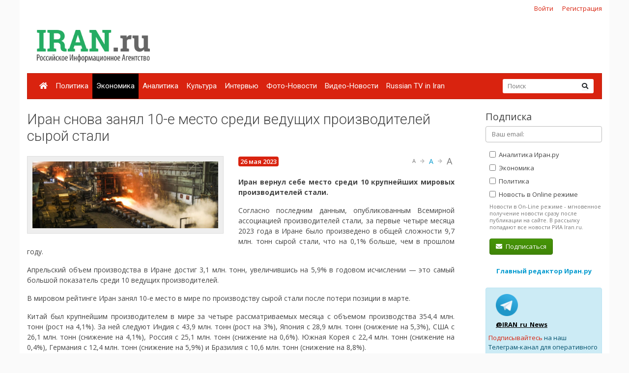

--- FILE ---
content_type: text/html; charset=UTF-8
request_url: https://www.iran.ru/news/economics/123005/Iran_snova_zanyal_10_e_mesto_sredi_vedushchih_proizvoditeley_syroy_stali
body_size: 7485
content:
<!DOCTYPE html>
<html lang="ru">
<head>
    <meta charset="utf-8">
    <meta http-equiv="X-UA-Compatible" content="IE=edge">
    <meta name="viewport" content="width=device-width, initial-scale=1">
    	<meta property="og:title" content="Иран снова занял 10-е место среди ведущих производителей сырой стали"/>
	<meta property="og:description" content="Иран вернул себе место среди 10 крупнейших мировых производителей стали."/>
	<meta property="og:image" content="https://www.iran.ru/data/news/d/123005/123005.jpg"/>
	<meta property="og:type" content="news"/>
	<meta property="og:url" content= "https://www.iran.ru/news/economics/123005/Iran_snova_zanyal_10_e_mesto_sredi_vedushchih_proizvoditeley_syroy_stali" />
	
    <!-- CSRF Token -->
    <meta name="csrf-token" content="yUX1oHShYy1gr8mgHo0BJBaoNdj1YvIyaf0AbHVR">

	<link rel="icon" href="/favicon.png" type="image/png" />
	<link rel="shortcut icon" href="/favicon.png" type="image/png" />

    <title>Иран снова занял 10-е место среди ведущих производителей сырой стали - Иран.ру</title>

    <!-- Fonts -->

    <!-- Styles -->
    <link href="/css/bootstrap.min.css" rel="stylesheet">
    <link href="/css/fontawesome-all.min.css" rel="stylesheet">
    <link href="/css/style.css" rel="stylesheet">
    <link href="/css/mobile.css" rel="stylesheet" media="(max-width: 650px)">

    <!-- Scripts -->
    <script src="/js/jquery.min.js"></script>
    <script src="/js/bootstrap.min.js" defer></script>
	<script src="/js/tether.min.js"></script>
	<script src="/js/jquery.lazyload.min.js"></script>
	<script src="/js/common.js?v=1"></script>

	<!-- Yandex.RTB -->
	<script>window.yaContextCb=window.yaContextCb||[]</script>
	<script src="https://yandex.ru/ads/system/context.js" async></script>

</head>
<body>
    <div id="app" class="container">

		<div class="row mt-2 mb-0 top-reg-bar">
			<div class="col-md-6 col-sm-12 text-left">
				<div style='margin-left:50px;'>
					
				</div>
			</div>
                        <div class="col-md-6 col-sm-12 text-right reg-auth-top">
                <a href="https://www.iran.ru/login">Войти</a>
                <a href="https://www.iran.ru/register">Регистрация</a>
            </div>
            		</div>
		<div class="row py-md-3">
			<div class="col-md-3 mb-3 mb-md-0">
				<a href="/"><img src="/img/iran-logo.png" id='top-logo' title="Иран.ру Российское Информационное Агентство"></a>
			</div>
			<div class="col-md-9 mb-2 mb-md-0">
				<div style="text-align:center; width:100%; height:90px;">
									<!-- Yandex.RTB R-A-286591-1 -->
<div id="yandex_rtb_R-A-286591-1"></div>
<script>
window.yaContextCb.push(() => {
    Ya.Context.AdvManager.render({
        "blockId": "R-A-286591-1",
        "renderTo": "yandex_rtb_R-A-286591-1"
    })
})
</script>
								</div>
			</div>
		</div>


    	<nav class="navbar navbar-expand-lg navbar-dark bg-primary">
    		
    		<button class="navbar-toggler" type="button" data-toggle="collapse" data-target="#navbarMenu" aria-controls="navbarMenu" aria-expanded="false" aria-label="Toggle navigation">
    			<span class="navbar-toggler-icon"></span>
    		</button>

    		<div class="collapse navbar-collapse" id="navbarMenu">
    			<ul class="navbar-nav mr-auto">
    				<li class="nav-item ">
    					<a class="nav-link pl-2" href="/"><i class="fa fa-home"></i></a>
    				</li>
    				    				<li class="nav-item ">
    					<a class="nav-link pl-2" href="https://www.iran.ru/news/politics">Политика</a>
    				</li>
    				    				<li class="nav-item  active ">
    					<a class="nav-link pl-2" href="https://www.iran.ru/news/economics">Экономика</a>
    				</li>
    				    				<li class="nav-item ">
    					<a class="nav-link pl-2" href="https://www.iran.ru/news/analytics">Аналитика</a>
    				</li>
    				    				<li class="nav-item ">
    					<a class="nav-link pl-2" href="https://www.iran.ru/news/culture">Культура</a>
    				</li>
    				    				<li class="nav-item ">
    					<a class="nav-link pl-2" href="https://www.iran.ru/news/interview">Интервью</a>
    				</li>
    				    				<li class="nav-item ">
    					<a class="nav-link pl-2" href="https://www.iran.ru/news/photo">Фото-Новости</a>
    				</li>
    				    				<li class="nav-item ">
    					<a class="nav-link pl-2" href="https://www.iran.ru/news/video">Видео-Новости</a>
    				</li>
    				    				<li class="nav-item ">
    					<a class="nav-link pl-2" href="https://www.iran.ru/news/rutv">Russian TV in Iran</a>
    				</li>
    				     			</ul>
    			<form action="https://www.iran.ru/search" method="get" class="form-inline my-2 my-lg-0 top-search-form">
    				<input name="keyword" class="form-control mr-sm-0 col-11" placeholder="Поиск" type="text" value="">
    				<button class="btn btn-secondary my-2 my-sm-0" type="submit"><i class="fa fa-search"></i></button>
    			</form>
    		</div>
    	</nav>

        <main class="py-4">
            <div class="row">
	<div class="col-md-9">
		
	<h1>Иран снова занял 10-е место среди ведущих производителей сырой стали</h1>

	
	<article class="mb-4 mt-2 pt-3">
				<div class="news-img-wrapper">
			<img src="/data/news/d/123005/123005.jpg">
					</div>
					<div class="badge badge-primary"><span class='h6' style='font-weight:600;'>26 мая 2023</span></div>
			<div id="text-size-changer" class="ml-2 float-right">
				<a class='text-muted text-12' size='text-12'>A</a>
				<i class='fa fa-arrow-right'></i>
				<a class='text-info text-14' size='text-14'>A</a>
				<i class='fa fa-arrow-right'></i>
				<a class='text-muted text-16' size='text-16'>A</a>
			</div>
			<br><br>
			<p style="text-align: justify;"><strong>Иран вернул себе место среди 10 крупнейших мировых производителей стали.</strong></p>
<p style="text-align: justify;">Согласно последним данным, опубликованным Всемирной ассоциацией производителей стали, за первые четыре месяца 2023 года в Иране было произведено в общей сложности 9,7 млн. ​​тонн сырой стали, что на 0,1% больше, чем в прошлом году.&nbsp;</p>
<p style="text-align: justify;">Апрельский объем производства в Иране достиг 3,1 млн. тонн, увеличившись на 5,9% в годовом исчислении &mdash; это самый большой показатель среди 10 ведущих производителей.</p>
<p style="text-align: justify;">В мировом рейтинге Иран занял 10-е место в мире по производству сырой стали после потери позиции в марте.</p>
<p style="text-align: justify;">Китай был крупнейшим производителем в мире за четыре рассматриваемых месяца с объемом производства 354,4 млн. тонн (рост на 4,1%).&nbsp;За ней следуют Индия с 43,9 млн. тонн (рост на 3%), Япония с 28,9 млн. тонн (снижение на 5,3%), США с 26,1 млн. тонн (снижение на 4,1%), Россия с 25,1 млн. тонн (снижение на 0,6%). Южная Корея с 22,4 млн. тонн (снижение на 0,4%), Германия с 12,4 млн. тонн (снижение на 5,9%) и Бразилия с 10,6 млн. тонн (снижение на 8,8%).</p>
<p style="text-align: justify;">Иран занял место после Турции (девятое место) с 10,1 млн тонн (снижение на 21,3%).</p>
			

			
			
			<br>
			<div style="font-weight:600; margin-bottom:8px;">Поделиться:</b></div>
			<script src="//yastatic.net/es5-shims/0.0.2/es5-shims.min.js"></script>
			<script src="//yastatic.net/share2/share.js"></script>
			<div class="ya-share2" data-services="vkontakte,facebook,odnoklassniki,linkedin,lj,viber,whatsapp,skype,telegram"></div>

			<br>

				</article>

	<h4>Ещё новости</h4>
	<div class="row mb-4">
			<a href="https://www.iran.ru/news/economics/129993/Iranskie_porty_uvelichivayut_obyomy_postavok_tovarov_pervoy_neobhodimosti_v_razlichnye_provincii" class="col-6 col-md-3 mb-3 text-center text-info" title="Иранские порты увеличивают объёмы поставок товаров первой необходимости в различные провинции">
							<img src="https://www.iran.ru/news/img/129993/450/250/upsize" class="d-block mb-2">
						<span style="font-weight:600; font-size:12px;">Иранские порты увеличивают объёмы поставок товаров первой необходимости в различные провинции</span>
		</a>
			<a href="https://www.iran.ru/news/economics/129994/Pravitelstvo_Irana_otmenilo_ryad_nalogov_dlya_melkih_torgovcev" class="col-6 col-md-3 mb-3 text-center text-info" title="Правительство Ирана отменило ряд налогов для мелких торговцев">
							<img src="https://www.iran.ru/news/img/129994/450/250/upsize" class="d-block mb-2">
						<span style="font-weight:600; font-size:12px;">Правительство Ирана отменило ряд налогов для мелких торговцев</span>
		</a>
			<a href="https://www.iran.ru/news/economics/129998/Pezeshkyan_obeshchaet_navsegda_pokonchit_s_pogoney_za_rentoy_i_korrupciey_pri_raspredelenii_inostrannoy_valyuty" class="col-6 col-md-3 mb-3 text-center text-info" title="Пезешкян обещает навсегда покончить с погоней за рентой и коррупцией при распределении иностранной валюты">
							<img src="https://www.iran.ru/news/img/129998/450/250/upsize" class="d-block mb-2">
						<span style="font-weight:600; font-size:12px;">Пезешкян обещает навсегда покончить с погоней за рентой и коррупцией при распределении иностранной валюты</span>
		</a>
			<a href="https://www.iran.ru/news/economics/130007/NIOC_zaklyuchaet_s_mestnymi_kompaniyami_sdelki_na_summu_2_5_milliarda_dollarov_dlya_uvelicheniya_dobychi_nefti" class="col-6 col-md-3 mb-3 text-center text-info" title="NIOC заключает с местными компаниями сделки на сумму 2,5 миллиарда долларов для увеличения добычи нефти">
							<img src="https://www.iran.ru/news/img/130007/450/250/upsize" class="d-block mb-2">
						<span style="font-weight:600; font-size:12px;">NIOC заключает с местными компаниями сделки на сумму 2,5 миллиарда долларов для увеличения добычи нефти</span>
		</a>
		</div>

	<b style="font-size:12px; margin-bottom:30px;" class="d-none d-md-block">Обнаружили ошибку? Пожалуйста, выделите её и нажмите Ctrl+Enter</b>

	<script type="text/javascript">
		var url = "/news/count/123005/2023-05-26";
		//alert(url);
		$.get(url);
	</script>

	<!-- Modal -->
	<div class="modal fade" id="misspellModal" tabindex="-1" role="dialog" aria-labelledby="misspellModalLabel" aria-hidden="true">
		<div class="modal-dialog modal-dialog-centered" role="document">
			<div class="modal-content">
				<div class="modal-header">
					<h5 class="modal-title" id="misspellModalLabel">Отправка сообщения об ошибке</h5>
					<button type="button" class="close" data-dismiss="modal" aria-label="Close">
						<span aria-hidden="true">&times;</span>
					</button>
				</div>
				<div id='modal-load-block' news_id='123005'>
				</div>
			</div>
		</div>
	</div>

	<div class="comments" id="comments">

	<h5 class="title-comments">Комментарии</h5>


	<br>
	Только <a href="https://www.iran.ru/register">зарегистрированные</a> пользователи могут оставлять комментарий
	<br><br>
</div>


	</div>
	<div class="col-md-3 pl-3 pl-md-5">

		<h4>Подписка</h4>
		<form method="POST" action="https://www.iran.ru/subscriber/subscribe" accept-charset="UTF-8" class="subscribe-form" onsubmit="return check()"><input name="_method" type="hidden" value="PUT"><input name="_token" type="hidden" value="yUX1oHShYy1gr8mgHo0BJBaoNdj1YvIyaf0AbHVR">

	<input name="id" type="hidden" value="">

	<div class="form-group">
		<input id="email" required="true" class="form-control" placeholder="Ваш email:"  name="email" type="email" value="">

			</div>

	<div class="form-group ml-2 mb-0 pb-0">
		<label>
			<input class="sections" name="sections[]" type="checkbox" value="3">
			Аналитика Иран.ру
		</label>
	</div>

	<div class="form-group ml-2 mb-0 pb-0">
		<label>
			<input class="sections" name="sections[]" type="checkbox" value="2">
			Экономика
		</label>
	</div>

	<div class="form-group ml-2 mb-0 pb-0">
		<label>
			<input class="sections" name="sections[]" type="checkbox" value="1">
			Политика
		</label>
	</div>

	<div class="form-group ml-2 mt-0 pt-0">
		<input name="online" type="hidden" value="0">
		<label>
			<input class="sections" name="online" type="checkbox" value="1">
			Новость в Online режиме
		</label>
		<div class="text-muted f-desc">
			Новости в On-Line режиме - мгновенное получение новости сразу после публикации на сайте. В рассылку попадают все новости РИА Iran.ru.
		</div>
	</div>

	<div class="mb-2" id="recaptcha-block"  style="display:none;" >
		<script type="text/javascript">
        var RecaptchaOptions = {"curl_timeout":1,"curl_verify":true,"lang":"ru","size":"compact"};
    </script>
<script src='https://www.google.com/recaptcha/api.js?render=onload&amp;hl=ru'></script>
<div class="g-recaptcha" data-sitekey="6Ld1glwUAAAAAOTbi_nRIeVXaXBDDv3JhndSqrWA" ></div>
<noscript>
    <div style="width: 302px; height: 352px;">
        <div style="width: 302px; height: 352px; position: relative;">
            <div style="width: 302px; height: 352px; position: absolute;">
                <iframe src="https://www.google.com/recaptcha/api/fallback?k=6Ld1glwUAAAAAOTbi_nRIeVXaXBDDv3JhndSqrWA"
                        frameborder="0" scrolling="no"
                        style="width: 302px; height:352px; border-style: none;">
                </iframe>
            </div>
            <div style="width: 250px; height: 80px; position: absolute; border-style: none;
                  bottom: 21px; left: 25px; margin: 0; padding: 0; right: 25px;">
        <textarea id="g-recaptcha-response" name="g-recaptcha-response"
                  class="g-recaptcha-response"
                  style="width: 250px; height: 80px; border: 1px solid #c1c1c1;
                         margin: 0; padding: 0; resize: none;"></textarea>
            </div>
        </div>
    </div>
</noscript>

	</div>
	
	<div class='form-group ml-2'>
		<button class='btn btn-success'><i class="fa fa-envelope mr-1"></i> Подписаться</button>
	</div>

	</form>

	<script type="text/javascript">
		$("#email").blur(function(){
			if ($(this).val()) {
				$("#recaptcha-block").slideDown(300);
			} else {
				$("#recaptcha-block").slideUp(300);
			}
		});
	</script>

		<div class="my-4 text-center">
			<noindex>
			<a href="http://www.safarov.ru/" rel="nofollow" target="_blank" class="text-info">
				<b>Главный редактор Иран.ру</b>
			</a>
			</noindex>
		</div>

		<div class='alert alert-info mt-4'>
			<div class="row">
				<noindex>
				<div class='col-md-4 align-self-center mb-2'>
					<img src="/img/telegram-logo.png">
				</div>
				<div class="col-md-8 align-self-center mb-2">
					<a href="https://t.me/iran_ru_news" rel="nofollow" target='_blank' style="color:#000; font-weight:bold; text-decoration:underline;">@IRAN_ru_News</a>
				</div>

				<span style='line-height:15px;'>
					<a href="https://t.me/iran_ru_news" rel="nofollow" target='_blank'>Подписывайтесь</a> на наш Телеграм-канал для оперативного получения новостей.
				</span>
				</noindex>
			</div>
		</div>

		<div class="calendar-wrapper" style="margin-top:40px;">
					</div>

					<div class="my-5 text-center">
	<!-- Yandex.RTB R-A-286591-2 -->
	<div id="yandex_rtb_R-A-286591-2"></div>
	<script>
	window.yaContextCb.push(() => {
		Ya.Context.AdvManager.render({
			"blockId": "R-A-286591-2",
			"renderTo": "yandex_rtb_R-A-286591-2"
		})
	})
	</script>
</div>		


		<div style="position:absolute; right:0; bottom:0; max-width:230px;">
<script async="async" src="https://w.uptolike.com/widgets/v1/zp.js?pid=tl83aea12e626e7cdeb244f16fba5cbe0b51ac52f3" type="text/javascript"></script>		</div>

	</div>
</div>

<script>

	function check()
	{
		var checked = false;
		$('.sections').each(function( item,i,arr ) {
		    if(i.checked)
		    	checked = true;

		});

		if(checked == false)
			alert('Выберите хотя бы один раздел новостей')

		return checked;
	}

</script>
        </main>

        <div class="row footer mt-4 pt-4 pb-5">
        	<div class="col-md-10">

    			<ul class="navbar-bottom">
				<li>
					<a href="/"><i class="fa fa-home"></i></a>
				</li>
								<li>
					<a href="https://www.iran.ru/news/politics">Политика</a>
				</li>
								<li>
					<a href="https://www.iran.ru/news/economics">Экономика</a>
				</li>
								<li>
					<a href="https://www.iran.ru/news/analytics">Аналитика</a>
				</li>
								<li>
					<a href="https://www.iran.ru/news/culture">Культура</a>
				</li>
								<li>
					<a href="https://www.iran.ru/news/interview">Интервью</a>
				</li>
								<li>
					<a href="https://www.iran.ru/news/photo">Фото-Новости</a>
				</li>
								<li>
					<a href="https://www.iran.ru/news/video">Видео-Новости</a>
				</li>
								<li>
					<a href="https://www.iran.ru/news/rutv">Russian TV in Iran</a>
				</li>
				    			</ul>

				<small>
	        		© Все права защищены 2002-2012 <a href="https://www.iran.ru">Российское Информационное Агентство Iran.ru</a>
    	    		<br>
					Лицензия Минпечати РФ №77-6912
					<br>
					<a href="https://www.iran.ru/feedback"><i class="fa fa-envelope mr-1"></i> Обратная связь</a>
				</small>
        	</div>
			<div class="col-md-2 text-center">
							<noindex>

	<!-- Yandex.Metrika counter -->
	<script type="text/javascript" >
	    (function (d, w, c) {
	        (w[c] = w[c] || []).push(function() {
	            try {
	                w.yaCounter49171372 = new Ya.Metrika2({
	                    id:49171372,
	                    clickmap:true,
	                    trackLinks:true,
	                    accurateTrackBounce:true
	                });
	            } catch(e) { }
	        });

	        var n = d.getElementsByTagName("script")[0],
	            s = d.createElement("script"),
	            f = function () { n.parentNode.insertBefore(s, n); };
	        s.type = "text/javascript";
	        s.async = true;
	        s.src = "https://mc.yandex.ru/metrika/tag.js";

	        if (w.opera == "[object Opera]") {
	            d.addEventListener("DOMContentLoaded", f, false);
	        } else { f(); }
	    })(document, window, "yandex_metrika_callbacks2");
	</script>
	<noscript><div><img src="https://mc.yandex.ru/watch/49171372" style="position:absolute; left:-9999px;" alt="" /></div></noscript>
	<!-- /Yandex.Metrika counter -->


	<!-- Rating@Mail.ru counter -->
	<script type="text/javascript">
	var _tmr = window._tmr || (window._tmr = []);
	_tmr.push({id: "301261", type: "pageView", start: (new Date()).getTime()});
	(function (d, w, id) {
	  if (d.getElementById(id)) return;
	  var ts = d.createElement("script"); ts.type = "text/javascript"; ts.async = true; ts.id = id;
	  ts.src = (d.location.protocol == "https:" ? "https:" : "http:") + "//top-fwz1.mail.ru/js/code.js";
	  var f = function () {var s = d.getElementsByTagName("script")[0]; s.parentNode.insertBefore(ts, s);};
	  if (w.opera == "[object Opera]") { d.addEventListener("DOMContentLoaded", f, false); } else { f(); }
	})(document, window, "topmailru-code");
	</script><noscript><div>
	<img src="//top-fwz1.mail.ru/counter?id=301261;js=na" style="border:0;position:absolute;left:-9999px;" alt="" />
	</div></noscript>
	<!-- //Rating@Mail.ru counter -->

	<!-- Rating@Mail.ru logo -->
	<a href="https://top.mail.ru/jump?from=301261">
	<img src="//top-fwz1.mail.ru/counter?id=301261;t=496;l=1"
	style="border:0;" height="31" width="88" alt="Рейтинг@Mail.ru" /></a>
	<!-- //Rating@Mail.ru logo -->

</noindex>

							<br><br>
				        			<noindex><a href='https://www.portalmaster.ru' rel="nofollow"><img src="https://www.portalmaster.ru/img/portalmaster_btn.png"></a></noindex>
        		        	</div>
        </div>
    </div>
</body>
</html>


--- FILE ---
content_type: text/html; charset=utf-8
request_url: https://www.google.com/recaptcha/api2/anchor?ar=1&k=6Ld1glwUAAAAAOTbi_nRIeVXaXBDDv3JhndSqrWA&co=aHR0cHM6Ly93d3cuaXJhbi5ydTo0NDM.&hl=ru&v=PoyoqOPhxBO7pBk68S4YbpHZ&size=normal&anchor-ms=20000&execute-ms=30000&cb=rdyhk0my64au
body_size: 49636
content:
<!DOCTYPE HTML><html dir="ltr" lang="ru"><head><meta http-equiv="Content-Type" content="text/html; charset=UTF-8">
<meta http-equiv="X-UA-Compatible" content="IE=edge">
<title>reCAPTCHA</title>
<style type="text/css">
/* cyrillic-ext */
@font-face {
  font-family: 'Roboto';
  font-style: normal;
  font-weight: 400;
  font-stretch: 100%;
  src: url(//fonts.gstatic.com/s/roboto/v48/KFO7CnqEu92Fr1ME7kSn66aGLdTylUAMa3GUBHMdazTgWw.woff2) format('woff2');
  unicode-range: U+0460-052F, U+1C80-1C8A, U+20B4, U+2DE0-2DFF, U+A640-A69F, U+FE2E-FE2F;
}
/* cyrillic */
@font-face {
  font-family: 'Roboto';
  font-style: normal;
  font-weight: 400;
  font-stretch: 100%;
  src: url(//fonts.gstatic.com/s/roboto/v48/KFO7CnqEu92Fr1ME7kSn66aGLdTylUAMa3iUBHMdazTgWw.woff2) format('woff2');
  unicode-range: U+0301, U+0400-045F, U+0490-0491, U+04B0-04B1, U+2116;
}
/* greek-ext */
@font-face {
  font-family: 'Roboto';
  font-style: normal;
  font-weight: 400;
  font-stretch: 100%;
  src: url(//fonts.gstatic.com/s/roboto/v48/KFO7CnqEu92Fr1ME7kSn66aGLdTylUAMa3CUBHMdazTgWw.woff2) format('woff2');
  unicode-range: U+1F00-1FFF;
}
/* greek */
@font-face {
  font-family: 'Roboto';
  font-style: normal;
  font-weight: 400;
  font-stretch: 100%;
  src: url(//fonts.gstatic.com/s/roboto/v48/KFO7CnqEu92Fr1ME7kSn66aGLdTylUAMa3-UBHMdazTgWw.woff2) format('woff2');
  unicode-range: U+0370-0377, U+037A-037F, U+0384-038A, U+038C, U+038E-03A1, U+03A3-03FF;
}
/* math */
@font-face {
  font-family: 'Roboto';
  font-style: normal;
  font-weight: 400;
  font-stretch: 100%;
  src: url(//fonts.gstatic.com/s/roboto/v48/KFO7CnqEu92Fr1ME7kSn66aGLdTylUAMawCUBHMdazTgWw.woff2) format('woff2');
  unicode-range: U+0302-0303, U+0305, U+0307-0308, U+0310, U+0312, U+0315, U+031A, U+0326-0327, U+032C, U+032F-0330, U+0332-0333, U+0338, U+033A, U+0346, U+034D, U+0391-03A1, U+03A3-03A9, U+03B1-03C9, U+03D1, U+03D5-03D6, U+03F0-03F1, U+03F4-03F5, U+2016-2017, U+2034-2038, U+203C, U+2040, U+2043, U+2047, U+2050, U+2057, U+205F, U+2070-2071, U+2074-208E, U+2090-209C, U+20D0-20DC, U+20E1, U+20E5-20EF, U+2100-2112, U+2114-2115, U+2117-2121, U+2123-214F, U+2190, U+2192, U+2194-21AE, U+21B0-21E5, U+21F1-21F2, U+21F4-2211, U+2213-2214, U+2216-22FF, U+2308-230B, U+2310, U+2319, U+231C-2321, U+2336-237A, U+237C, U+2395, U+239B-23B7, U+23D0, U+23DC-23E1, U+2474-2475, U+25AF, U+25B3, U+25B7, U+25BD, U+25C1, U+25CA, U+25CC, U+25FB, U+266D-266F, U+27C0-27FF, U+2900-2AFF, U+2B0E-2B11, U+2B30-2B4C, U+2BFE, U+3030, U+FF5B, U+FF5D, U+1D400-1D7FF, U+1EE00-1EEFF;
}
/* symbols */
@font-face {
  font-family: 'Roboto';
  font-style: normal;
  font-weight: 400;
  font-stretch: 100%;
  src: url(//fonts.gstatic.com/s/roboto/v48/KFO7CnqEu92Fr1ME7kSn66aGLdTylUAMaxKUBHMdazTgWw.woff2) format('woff2');
  unicode-range: U+0001-000C, U+000E-001F, U+007F-009F, U+20DD-20E0, U+20E2-20E4, U+2150-218F, U+2190, U+2192, U+2194-2199, U+21AF, U+21E6-21F0, U+21F3, U+2218-2219, U+2299, U+22C4-22C6, U+2300-243F, U+2440-244A, U+2460-24FF, U+25A0-27BF, U+2800-28FF, U+2921-2922, U+2981, U+29BF, U+29EB, U+2B00-2BFF, U+4DC0-4DFF, U+FFF9-FFFB, U+10140-1018E, U+10190-1019C, U+101A0, U+101D0-101FD, U+102E0-102FB, U+10E60-10E7E, U+1D2C0-1D2D3, U+1D2E0-1D37F, U+1F000-1F0FF, U+1F100-1F1AD, U+1F1E6-1F1FF, U+1F30D-1F30F, U+1F315, U+1F31C, U+1F31E, U+1F320-1F32C, U+1F336, U+1F378, U+1F37D, U+1F382, U+1F393-1F39F, U+1F3A7-1F3A8, U+1F3AC-1F3AF, U+1F3C2, U+1F3C4-1F3C6, U+1F3CA-1F3CE, U+1F3D4-1F3E0, U+1F3ED, U+1F3F1-1F3F3, U+1F3F5-1F3F7, U+1F408, U+1F415, U+1F41F, U+1F426, U+1F43F, U+1F441-1F442, U+1F444, U+1F446-1F449, U+1F44C-1F44E, U+1F453, U+1F46A, U+1F47D, U+1F4A3, U+1F4B0, U+1F4B3, U+1F4B9, U+1F4BB, U+1F4BF, U+1F4C8-1F4CB, U+1F4D6, U+1F4DA, U+1F4DF, U+1F4E3-1F4E6, U+1F4EA-1F4ED, U+1F4F7, U+1F4F9-1F4FB, U+1F4FD-1F4FE, U+1F503, U+1F507-1F50B, U+1F50D, U+1F512-1F513, U+1F53E-1F54A, U+1F54F-1F5FA, U+1F610, U+1F650-1F67F, U+1F687, U+1F68D, U+1F691, U+1F694, U+1F698, U+1F6AD, U+1F6B2, U+1F6B9-1F6BA, U+1F6BC, U+1F6C6-1F6CF, U+1F6D3-1F6D7, U+1F6E0-1F6EA, U+1F6F0-1F6F3, U+1F6F7-1F6FC, U+1F700-1F7FF, U+1F800-1F80B, U+1F810-1F847, U+1F850-1F859, U+1F860-1F887, U+1F890-1F8AD, U+1F8B0-1F8BB, U+1F8C0-1F8C1, U+1F900-1F90B, U+1F93B, U+1F946, U+1F984, U+1F996, U+1F9E9, U+1FA00-1FA6F, U+1FA70-1FA7C, U+1FA80-1FA89, U+1FA8F-1FAC6, U+1FACE-1FADC, U+1FADF-1FAE9, U+1FAF0-1FAF8, U+1FB00-1FBFF;
}
/* vietnamese */
@font-face {
  font-family: 'Roboto';
  font-style: normal;
  font-weight: 400;
  font-stretch: 100%;
  src: url(//fonts.gstatic.com/s/roboto/v48/KFO7CnqEu92Fr1ME7kSn66aGLdTylUAMa3OUBHMdazTgWw.woff2) format('woff2');
  unicode-range: U+0102-0103, U+0110-0111, U+0128-0129, U+0168-0169, U+01A0-01A1, U+01AF-01B0, U+0300-0301, U+0303-0304, U+0308-0309, U+0323, U+0329, U+1EA0-1EF9, U+20AB;
}
/* latin-ext */
@font-face {
  font-family: 'Roboto';
  font-style: normal;
  font-weight: 400;
  font-stretch: 100%;
  src: url(//fonts.gstatic.com/s/roboto/v48/KFO7CnqEu92Fr1ME7kSn66aGLdTylUAMa3KUBHMdazTgWw.woff2) format('woff2');
  unicode-range: U+0100-02BA, U+02BD-02C5, U+02C7-02CC, U+02CE-02D7, U+02DD-02FF, U+0304, U+0308, U+0329, U+1D00-1DBF, U+1E00-1E9F, U+1EF2-1EFF, U+2020, U+20A0-20AB, U+20AD-20C0, U+2113, U+2C60-2C7F, U+A720-A7FF;
}
/* latin */
@font-face {
  font-family: 'Roboto';
  font-style: normal;
  font-weight: 400;
  font-stretch: 100%;
  src: url(//fonts.gstatic.com/s/roboto/v48/KFO7CnqEu92Fr1ME7kSn66aGLdTylUAMa3yUBHMdazQ.woff2) format('woff2');
  unicode-range: U+0000-00FF, U+0131, U+0152-0153, U+02BB-02BC, U+02C6, U+02DA, U+02DC, U+0304, U+0308, U+0329, U+2000-206F, U+20AC, U+2122, U+2191, U+2193, U+2212, U+2215, U+FEFF, U+FFFD;
}
/* cyrillic-ext */
@font-face {
  font-family: 'Roboto';
  font-style: normal;
  font-weight: 500;
  font-stretch: 100%;
  src: url(//fonts.gstatic.com/s/roboto/v48/KFO7CnqEu92Fr1ME7kSn66aGLdTylUAMa3GUBHMdazTgWw.woff2) format('woff2');
  unicode-range: U+0460-052F, U+1C80-1C8A, U+20B4, U+2DE0-2DFF, U+A640-A69F, U+FE2E-FE2F;
}
/* cyrillic */
@font-face {
  font-family: 'Roboto';
  font-style: normal;
  font-weight: 500;
  font-stretch: 100%;
  src: url(//fonts.gstatic.com/s/roboto/v48/KFO7CnqEu92Fr1ME7kSn66aGLdTylUAMa3iUBHMdazTgWw.woff2) format('woff2');
  unicode-range: U+0301, U+0400-045F, U+0490-0491, U+04B0-04B1, U+2116;
}
/* greek-ext */
@font-face {
  font-family: 'Roboto';
  font-style: normal;
  font-weight: 500;
  font-stretch: 100%;
  src: url(//fonts.gstatic.com/s/roboto/v48/KFO7CnqEu92Fr1ME7kSn66aGLdTylUAMa3CUBHMdazTgWw.woff2) format('woff2');
  unicode-range: U+1F00-1FFF;
}
/* greek */
@font-face {
  font-family: 'Roboto';
  font-style: normal;
  font-weight: 500;
  font-stretch: 100%;
  src: url(//fonts.gstatic.com/s/roboto/v48/KFO7CnqEu92Fr1ME7kSn66aGLdTylUAMa3-UBHMdazTgWw.woff2) format('woff2');
  unicode-range: U+0370-0377, U+037A-037F, U+0384-038A, U+038C, U+038E-03A1, U+03A3-03FF;
}
/* math */
@font-face {
  font-family: 'Roboto';
  font-style: normal;
  font-weight: 500;
  font-stretch: 100%;
  src: url(//fonts.gstatic.com/s/roboto/v48/KFO7CnqEu92Fr1ME7kSn66aGLdTylUAMawCUBHMdazTgWw.woff2) format('woff2');
  unicode-range: U+0302-0303, U+0305, U+0307-0308, U+0310, U+0312, U+0315, U+031A, U+0326-0327, U+032C, U+032F-0330, U+0332-0333, U+0338, U+033A, U+0346, U+034D, U+0391-03A1, U+03A3-03A9, U+03B1-03C9, U+03D1, U+03D5-03D6, U+03F0-03F1, U+03F4-03F5, U+2016-2017, U+2034-2038, U+203C, U+2040, U+2043, U+2047, U+2050, U+2057, U+205F, U+2070-2071, U+2074-208E, U+2090-209C, U+20D0-20DC, U+20E1, U+20E5-20EF, U+2100-2112, U+2114-2115, U+2117-2121, U+2123-214F, U+2190, U+2192, U+2194-21AE, U+21B0-21E5, U+21F1-21F2, U+21F4-2211, U+2213-2214, U+2216-22FF, U+2308-230B, U+2310, U+2319, U+231C-2321, U+2336-237A, U+237C, U+2395, U+239B-23B7, U+23D0, U+23DC-23E1, U+2474-2475, U+25AF, U+25B3, U+25B7, U+25BD, U+25C1, U+25CA, U+25CC, U+25FB, U+266D-266F, U+27C0-27FF, U+2900-2AFF, U+2B0E-2B11, U+2B30-2B4C, U+2BFE, U+3030, U+FF5B, U+FF5D, U+1D400-1D7FF, U+1EE00-1EEFF;
}
/* symbols */
@font-face {
  font-family: 'Roboto';
  font-style: normal;
  font-weight: 500;
  font-stretch: 100%;
  src: url(//fonts.gstatic.com/s/roboto/v48/KFO7CnqEu92Fr1ME7kSn66aGLdTylUAMaxKUBHMdazTgWw.woff2) format('woff2');
  unicode-range: U+0001-000C, U+000E-001F, U+007F-009F, U+20DD-20E0, U+20E2-20E4, U+2150-218F, U+2190, U+2192, U+2194-2199, U+21AF, U+21E6-21F0, U+21F3, U+2218-2219, U+2299, U+22C4-22C6, U+2300-243F, U+2440-244A, U+2460-24FF, U+25A0-27BF, U+2800-28FF, U+2921-2922, U+2981, U+29BF, U+29EB, U+2B00-2BFF, U+4DC0-4DFF, U+FFF9-FFFB, U+10140-1018E, U+10190-1019C, U+101A0, U+101D0-101FD, U+102E0-102FB, U+10E60-10E7E, U+1D2C0-1D2D3, U+1D2E0-1D37F, U+1F000-1F0FF, U+1F100-1F1AD, U+1F1E6-1F1FF, U+1F30D-1F30F, U+1F315, U+1F31C, U+1F31E, U+1F320-1F32C, U+1F336, U+1F378, U+1F37D, U+1F382, U+1F393-1F39F, U+1F3A7-1F3A8, U+1F3AC-1F3AF, U+1F3C2, U+1F3C4-1F3C6, U+1F3CA-1F3CE, U+1F3D4-1F3E0, U+1F3ED, U+1F3F1-1F3F3, U+1F3F5-1F3F7, U+1F408, U+1F415, U+1F41F, U+1F426, U+1F43F, U+1F441-1F442, U+1F444, U+1F446-1F449, U+1F44C-1F44E, U+1F453, U+1F46A, U+1F47D, U+1F4A3, U+1F4B0, U+1F4B3, U+1F4B9, U+1F4BB, U+1F4BF, U+1F4C8-1F4CB, U+1F4D6, U+1F4DA, U+1F4DF, U+1F4E3-1F4E6, U+1F4EA-1F4ED, U+1F4F7, U+1F4F9-1F4FB, U+1F4FD-1F4FE, U+1F503, U+1F507-1F50B, U+1F50D, U+1F512-1F513, U+1F53E-1F54A, U+1F54F-1F5FA, U+1F610, U+1F650-1F67F, U+1F687, U+1F68D, U+1F691, U+1F694, U+1F698, U+1F6AD, U+1F6B2, U+1F6B9-1F6BA, U+1F6BC, U+1F6C6-1F6CF, U+1F6D3-1F6D7, U+1F6E0-1F6EA, U+1F6F0-1F6F3, U+1F6F7-1F6FC, U+1F700-1F7FF, U+1F800-1F80B, U+1F810-1F847, U+1F850-1F859, U+1F860-1F887, U+1F890-1F8AD, U+1F8B0-1F8BB, U+1F8C0-1F8C1, U+1F900-1F90B, U+1F93B, U+1F946, U+1F984, U+1F996, U+1F9E9, U+1FA00-1FA6F, U+1FA70-1FA7C, U+1FA80-1FA89, U+1FA8F-1FAC6, U+1FACE-1FADC, U+1FADF-1FAE9, U+1FAF0-1FAF8, U+1FB00-1FBFF;
}
/* vietnamese */
@font-face {
  font-family: 'Roboto';
  font-style: normal;
  font-weight: 500;
  font-stretch: 100%;
  src: url(//fonts.gstatic.com/s/roboto/v48/KFO7CnqEu92Fr1ME7kSn66aGLdTylUAMa3OUBHMdazTgWw.woff2) format('woff2');
  unicode-range: U+0102-0103, U+0110-0111, U+0128-0129, U+0168-0169, U+01A0-01A1, U+01AF-01B0, U+0300-0301, U+0303-0304, U+0308-0309, U+0323, U+0329, U+1EA0-1EF9, U+20AB;
}
/* latin-ext */
@font-face {
  font-family: 'Roboto';
  font-style: normal;
  font-weight: 500;
  font-stretch: 100%;
  src: url(//fonts.gstatic.com/s/roboto/v48/KFO7CnqEu92Fr1ME7kSn66aGLdTylUAMa3KUBHMdazTgWw.woff2) format('woff2');
  unicode-range: U+0100-02BA, U+02BD-02C5, U+02C7-02CC, U+02CE-02D7, U+02DD-02FF, U+0304, U+0308, U+0329, U+1D00-1DBF, U+1E00-1E9F, U+1EF2-1EFF, U+2020, U+20A0-20AB, U+20AD-20C0, U+2113, U+2C60-2C7F, U+A720-A7FF;
}
/* latin */
@font-face {
  font-family: 'Roboto';
  font-style: normal;
  font-weight: 500;
  font-stretch: 100%;
  src: url(//fonts.gstatic.com/s/roboto/v48/KFO7CnqEu92Fr1ME7kSn66aGLdTylUAMa3yUBHMdazQ.woff2) format('woff2');
  unicode-range: U+0000-00FF, U+0131, U+0152-0153, U+02BB-02BC, U+02C6, U+02DA, U+02DC, U+0304, U+0308, U+0329, U+2000-206F, U+20AC, U+2122, U+2191, U+2193, U+2212, U+2215, U+FEFF, U+FFFD;
}
/* cyrillic-ext */
@font-face {
  font-family: 'Roboto';
  font-style: normal;
  font-weight: 900;
  font-stretch: 100%;
  src: url(//fonts.gstatic.com/s/roboto/v48/KFO7CnqEu92Fr1ME7kSn66aGLdTylUAMa3GUBHMdazTgWw.woff2) format('woff2');
  unicode-range: U+0460-052F, U+1C80-1C8A, U+20B4, U+2DE0-2DFF, U+A640-A69F, U+FE2E-FE2F;
}
/* cyrillic */
@font-face {
  font-family: 'Roboto';
  font-style: normal;
  font-weight: 900;
  font-stretch: 100%;
  src: url(//fonts.gstatic.com/s/roboto/v48/KFO7CnqEu92Fr1ME7kSn66aGLdTylUAMa3iUBHMdazTgWw.woff2) format('woff2');
  unicode-range: U+0301, U+0400-045F, U+0490-0491, U+04B0-04B1, U+2116;
}
/* greek-ext */
@font-face {
  font-family: 'Roboto';
  font-style: normal;
  font-weight: 900;
  font-stretch: 100%;
  src: url(//fonts.gstatic.com/s/roboto/v48/KFO7CnqEu92Fr1ME7kSn66aGLdTylUAMa3CUBHMdazTgWw.woff2) format('woff2');
  unicode-range: U+1F00-1FFF;
}
/* greek */
@font-face {
  font-family: 'Roboto';
  font-style: normal;
  font-weight: 900;
  font-stretch: 100%;
  src: url(//fonts.gstatic.com/s/roboto/v48/KFO7CnqEu92Fr1ME7kSn66aGLdTylUAMa3-UBHMdazTgWw.woff2) format('woff2');
  unicode-range: U+0370-0377, U+037A-037F, U+0384-038A, U+038C, U+038E-03A1, U+03A3-03FF;
}
/* math */
@font-face {
  font-family: 'Roboto';
  font-style: normal;
  font-weight: 900;
  font-stretch: 100%;
  src: url(//fonts.gstatic.com/s/roboto/v48/KFO7CnqEu92Fr1ME7kSn66aGLdTylUAMawCUBHMdazTgWw.woff2) format('woff2');
  unicode-range: U+0302-0303, U+0305, U+0307-0308, U+0310, U+0312, U+0315, U+031A, U+0326-0327, U+032C, U+032F-0330, U+0332-0333, U+0338, U+033A, U+0346, U+034D, U+0391-03A1, U+03A3-03A9, U+03B1-03C9, U+03D1, U+03D5-03D6, U+03F0-03F1, U+03F4-03F5, U+2016-2017, U+2034-2038, U+203C, U+2040, U+2043, U+2047, U+2050, U+2057, U+205F, U+2070-2071, U+2074-208E, U+2090-209C, U+20D0-20DC, U+20E1, U+20E5-20EF, U+2100-2112, U+2114-2115, U+2117-2121, U+2123-214F, U+2190, U+2192, U+2194-21AE, U+21B0-21E5, U+21F1-21F2, U+21F4-2211, U+2213-2214, U+2216-22FF, U+2308-230B, U+2310, U+2319, U+231C-2321, U+2336-237A, U+237C, U+2395, U+239B-23B7, U+23D0, U+23DC-23E1, U+2474-2475, U+25AF, U+25B3, U+25B7, U+25BD, U+25C1, U+25CA, U+25CC, U+25FB, U+266D-266F, U+27C0-27FF, U+2900-2AFF, U+2B0E-2B11, U+2B30-2B4C, U+2BFE, U+3030, U+FF5B, U+FF5D, U+1D400-1D7FF, U+1EE00-1EEFF;
}
/* symbols */
@font-face {
  font-family: 'Roboto';
  font-style: normal;
  font-weight: 900;
  font-stretch: 100%;
  src: url(//fonts.gstatic.com/s/roboto/v48/KFO7CnqEu92Fr1ME7kSn66aGLdTylUAMaxKUBHMdazTgWw.woff2) format('woff2');
  unicode-range: U+0001-000C, U+000E-001F, U+007F-009F, U+20DD-20E0, U+20E2-20E4, U+2150-218F, U+2190, U+2192, U+2194-2199, U+21AF, U+21E6-21F0, U+21F3, U+2218-2219, U+2299, U+22C4-22C6, U+2300-243F, U+2440-244A, U+2460-24FF, U+25A0-27BF, U+2800-28FF, U+2921-2922, U+2981, U+29BF, U+29EB, U+2B00-2BFF, U+4DC0-4DFF, U+FFF9-FFFB, U+10140-1018E, U+10190-1019C, U+101A0, U+101D0-101FD, U+102E0-102FB, U+10E60-10E7E, U+1D2C0-1D2D3, U+1D2E0-1D37F, U+1F000-1F0FF, U+1F100-1F1AD, U+1F1E6-1F1FF, U+1F30D-1F30F, U+1F315, U+1F31C, U+1F31E, U+1F320-1F32C, U+1F336, U+1F378, U+1F37D, U+1F382, U+1F393-1F39F, U+1F3A7-1F3A8, U+1F3AC-1F3AF, U+1F3C2, U+1F3C4-1F3C6, U+1F3CA-1F3CE, U+1F3D4-1F3E0, U+1F3ED, U+1F3F1-1F3F3, U+1F3F5-1F3F7, U+1F408, U+1F415, U+1F41F, U+1F426, U+1F43F, U+1F441-1F442, U+1F444, U+1F446-1F449, U+1F44C-1F44E, U+1F453, U+1F46A, U+1F47D, U+1F4A3, U+1F4B0, U+1F4B3, U+1F4B9, U+1F4BB, U+1F4BF, U+1F4C8-1F4CB, U+1F4D6, U+1F4DA, U+1F4DF, U+1F4E3-1F4E6, U+1F4EA-1F4ED, U+1F4F7, U+1F4F9-1F4FB, U+1F4FD-1F4FE, U+1F503, U+1F507-1F50B, U+1F50D, U+1F512-1F513, U+1F53E-1F54A, U+1F54F-1F5FA, U+1F610, U+1F650-1F67F, U+1F687, U+1F68D, U+1F691, U+1F694, U+1F698, U+1F6AD, U+1F6B2, U+1F6B9-1F6BA, U+1F6BC, U+1F6C6-1F6CF, U+1F6D3-1F6D7, U+1F6E0-1F6EA, U+1F6F0-1F6F3, U+1F6F7-1F6FC, U+1F700-1F7FF, U+1F800-1F80B, U+1F810-1F847, U+1F850-1F859, U+1F860-1F887, U+1F890-1F8AD, U+1F8B0-1F8BB, U+1F8C0-1F8C1, U+1F900-1F90B, U+1F93B, U+1F946, U+1F984, U+1F996, U+1F9E9, U+1FA00-1FA6F, U+1FA70-1FA7C, U+1FA80-1FA89, U+1FA8F-1FAC6, U+1FACE-1FADC, U+1FADF-1FAE9, U+1FAF0-1FAF8, U+1FB00-1FBFF;
}
/* vietnamese */
@font-face {
  font-family: 'Roboto';
  font-style: normal;
  font-weight: 900;
  font-stretch: 100%;
  src: url(//fonts.gstatic.com/s/roboto/v48/KFO7CnqEu92Fr1ME7kSn66aGLdTylUAMa3OUBHMdazTgWw.woff2) format('woff2');
  unicode-range: U+0102-0103, U+0110-0111, U+0128-0129, U+0168-0169, U+01A0-01A1, U+01AF-01B0, U+0300-0301, U+0303-0304, U+0308-0309, U+0323, U+0329, U+1EA0-1EF9, U+20AB;
}
/* latin-ext */
@font-face {
  font-family: 'Roboto';
  font-style: normal;
  font-weight: 900;
  font-stretch: 100%;
  src: url(//fonts.gstatic.com/s/roboto/v48/KFO7CnqEu92Fr1ME7kSn66aGLdTylUAMa3KUBHMdazTgWw.woff2) format('woff2');
  unicode-range: U+0100-02BA, U+02BD-02C5, U+02C7-02CC, U+02CE-02D7, U+02DD-02FF, U+0304, U+0308, U+0329, U+1D00-1DBF, U+1E00-1E9F, U+1EF2-1EFF, U+2020, U+20A0-20AB, U+20AD-20C0, U+2113, U+2C60-2C7F, U+A720-A7FF;
}
/* latin */
@font-face {
  font-family: 'Roboto';
  font-style: normal;
  font-weight: 900;
  font-stretch: 100%;
  src: url(//fonts.gstatic.com/s/roboto/v48/KFO7CnqEu92Fr1ME7kSn66aGLdTylUAMa3yUBHMdazQ.woff2) format('woff2');
  unicode-range: U+0000-00FF, U+0131, U+0152-0153, U+02BB-02BC, U+02C6, U+02DA, U+02DC, U+0304, U+0308, U+0329, U+2000-206F, U+20AC, U+2122, U+2191, U+2193, U+2212, U+2215, U+FEFF, U+FFFD;
}

</style>
<link rel="stylesheet" type="text/css" href="https://www.gstatic.com/recaptcha/releases/PoyoqOPhxBO7pBk68S4YbpHZ/styles__ltr.css">
<script nonce="zm5mT0i8vft9YvWuJM5fRA" type="text/javascript">window['__recaptcha_api'] = 'https://www.google.com/recaptcha/api2/';</script>
<script type="text/javascript" src="https://www.gstatic.com/recaptcha/releases/PoyoqOPhxBO7pBk68S4YbpHZ/recaptcha__ru.js" nonce="zm5mT0i8vft9YvWuJM5fRA">
      
    </script></head>
<body><div id="rc-anchor-alert" class="rc-anchor-alert"></div>
<input type="hidden" id="recaptcha-token" value="[base64]">
<script type="text/javascript" nonce="zm5mT0i8vft9YvWuJM5fRA">
      recaptcha.anchor.Main.init("[\x22ainput\x22,[\x22bgdata\x22,\x22\x22,\[base64]/[base64]/[base64]/[base64]/[base64]/[base64]/[base64]/[base64]/[base64]/[base64]\\u003d\x22,\[base64]\x22,\x22w7svw4BVDcOuGirDrWfDhMOmw6s1w50Vw644w4ofVAZFA8K9GMKbwpU6IF7DpwnDo8OVQ0I1EsK+Klxmw4sNw7vDicOqw4LCg8K0BMK2dMOKX1XDl8K2J8KKw5jCncOSJ8OfwqXCl2nDuW/[base64]/w6A8LjpLV3B8FsOhw7zClsOWG3bDjBQ6TlY2VUHClgl+Uw0VaCAve8KiNWbDncOCCsKCwp/Du8K5WU8IGx3CpMOtcMKBw5/Dg1DDmWnDkMOCwq/CtwoIJ8KzwpHCjgDCsELDvMKWwrLDr8OuSmNdZ1XDmHNEVRVxccOAwprCnk9uQ2NFbAvCiMONa8ODScO5FcKMCcOuwpJqH1TDrsOOKwDDmsK/w60vEMOvw6FywpTCpkJswpfDgGAQO8OEWMKIWcOgbEPCllXDkT96woXDihHCnkR1AXjDhsKILcOicQ3DuEdQPcKBwrFBNh3CkwJXw45sw4/ChcOtwrNTEnjCuzXCizwpw6nClSkGwpLCmEtKwqDCq11Hw6LCgD8lwoEpw4MkwoYlw4lXw41mNcKawp/DjVHCn8OVJ8KQQ8KywqDClTdUazUNeMKfw5DCoMO4IsKSwplOw48FCy10wp7CvXBDw6PCsytqw6/Cu2Btw4UUw5vDhhEDwrYZw7DCncKmfmjDtittfcOZbMK9wpnCkcOidh8iG8O5w7rCoAzDkcKOw7fDmcOBY8KSOAMAZw4Hw5rChFQ/w5vDvcKkwrp+woE5wp7CtgPCoMOrQsKLwohKbx8oEsOowo0nw4DCsMOdwqJkFsKXNMOfXkzDg8KCw6jDvCXCs8KJXsOaVMOEL21tYDwjwopKw79pw6/DoT7CgDsyKsOeUSzDjV0lQcOAw4zCnFxMwofCiwNDaWDChnXDtzZVw4xCOsOcTx5Ow5MkIBlwwoDClyrDgcOiw7FfNMO7LcKGCMKfw4sNH8Kkw5HDq8OkX8Kvw4XChMORPw/DmMKmw5cxA0LCkCjDvyEiMcOmfHgxw4HCmE7Cj8OnNUHCsUFZw6F+wrHCmMKlw4bCpMKZWB7CtnHCicKIw67CvMOdWMOHw4Y7w7rCuMKBAHw/[base64]/bcOKwrDDhWxJw6U0w7tyw5cOwofCr8K0KjbDjcKxwr0MwrHDl1Iyw79ZMkMNUHvCnEbCl3YZw50OdsO7MjsrwrTCtsOUwpPDih0qLMOiw5tTZ1wvwoPClMKWwqLDp8OZw7/CusKgw6nDjcKtZltxwpvCvB1ADwjDj8OlBsONw7fDrsONw4dWw67CuMKfwpXCucK/ODXCnSN5w7rCqHvDsl7DgMOcw5I/RcKjf8KxD1DCvCcfw5XCpcK5w65Hw7/CgsKPwoHDhnkmHcO4wpTCrcKaw7hNdcK/VVjCicOjIiXChMKHLcKTR3VVdll6w7MQV35qFsK+UcK6w7zCl8OVw649ecKjecKWKxB6BsKuw5TDnHXDn2/[base64]/DuVccw4ZpasOuwoAmHMOPw5LCvsOww6Abwp7Dh8OhUMKSw61GwoPCkAk7D8Oww6IUw5/[base64]/CqcO7w67DhsO3w49jw7/Dt8KawqpCw6nDh8OlwqHCkcOPUEs/[base64]/Dj8KSCi7DqsONKBtkRwlSBMKHwr3Dg0XCi8OQw7/DrXnDicOMS3PDlxMRwqBiw7Rbw5zCnsKPw5k7GcKKGTbCnTfCokjCmQfDnGQ2w4DDnMKbOjcyw7IEZsKuwqMqYcOxQ01RdcOaEcOxbcO2wqXComzCnFYxKsO7OhXChMKlwpbDvHNpwrV6M8OVPcOYwqHDgzVaw7TDiEx1w4XCrsOgwo7DoMOxwr3Cm3DDlShEw7TCmA/Cv8ORBUcYwovDvcKVP0vCisKHw4BHGk/Du2bClMKgwqnCmT8RwqvCuDbDu8Orw5wowoYGw63DvkkCXMKHw4nDiEABI8OFd8KFdwrDmMKCGDHDi8K/wrE1wp0WGELCtMOpwrcJccONwpgOZMOLRMOOM8KyLTVvw7Abwp9mw5jDiGbDlyzCvMOHwqbCjsK+LcOXw7DCnBLDscOkdcOFdG0VDQQwYcKFw4fCqFkew6HCqnzCgiLCnA1dwpPDj8K6wrRLEHQww6zCh1/[base64]/[base64]/[base64]/wqzDs3xPw7XCqMOxa24Gw6XCu8OSw7/[base64]/DvcK6MMO7w7R4w5JLwr/Dn8KBwoh3wqfCvMObw5DCrU08byXCnMKIwpvDrFdqw4hLw6TDin9ew6jCt27DoMKRw5ZRw6vDr8OWwoUEU8OEIcOfw5PDhMOswpE2TXI1wosEwr7CqHnDlhA7awImDGjCisKXXcKWwqdfK8KUTMKkRm9oe8OZcwAjw5g/w4IaOMKfbcOSwp7CgWrCuwgkGsKBwrPDkUIRe8KhLMOAdHgZw7bDm8OCS2DDuMKDwpBgXTXDtcKLw7hNdsKxTRLDjXBUwo5UwrPDk8OWGcOTwpfCpcKDwp3Cu21+w6LCu8KaOjzDj8Osw7NcIcOANBMhf8KaWsOSwp/DrS41ZcOqRMOowp7CnF/CkMKPZcO3AVvCt8KrIcKcw4QmUj86bcK2EcOiw5LDo8KGwphrR8KLdsO1w6dTw4DDtsKfGUTDshI/wpNOB29Tw6PDlznCtMOcYl42wpQAD2bDrcObworCvsOdw7bCt8KiwqTDswcewpLCr2vDuMKOwrUcZy3Dp8OewoHCi8O+wqRZwq/[base64]/[base64]/CtCRFI8Kkw77CpcKDwrQOwqbDmTsYXMKBZQshF8OFwpMzWMK6BcOiL3LCgF58EsKdTyrDssOOLCDCgsKSw5nDlcKWCMO8wq3DkADCvMOrw6bDkR/DoRbDjMObTMOEwpszZ0hSw5EIUAIgw5XDgsK3w7DDtsObwpXCnMK7w7xZP8O9wpjCucK/w6FiEHLDhSUUFHZmw4c6w4oawrbCtw3CplVEC1PDmcObXAzCiirDqMK2TibClcKawrTClsKoP3RJIXksL8KVw48/Xh7CiHRMw4nDgF9Zw4guwqrDpcO5L8Oxw5DDpcKpCXDCpMOhG8K+wp9/wqTDucKiFGvDp2kFwpbDl3peFsK/bB5lw7XClMOtwo/Dv8KoA1fDvD4lDsOWDsKvYcOTw4xiIDzDvsOcw6LDssOowoTDisKAw6oGTsKTwo3DhsOyZjjDpsKSRcOQwrFgw4bCssKBw65fE8OyT8KJw6UMwpLCgMKbOSXDuMOjwqXDky4xw5QvTcKvw6dfAlHCncKnGHoaw4zCsX09wpHDsErDjh/DtRzCvgdFwqHDpcKbwprCvMOcwqkEQ8OzasO5VsKRM2XCvcK7JQpCwoTCn0ZmwqMRA3gbemI8w7rCrsOmwpXDocK5wowKw4YJRQE/w4JEUArCmcOuw53DmMKcw5fCqB/[base64]/[base64]/Ci0TChMOAwpHDk8OpC8O4wo/DvMKswq/DgnQrw7Alw4EWIVI2f0BlwojDjVjCuHDCiirDiC/Ds0HDmHrDqMKUw75aLW7CvTZ5QsOawoAAwpDDncK/wr0zw4dNIMOqE8KnwpZhPMK+wpTCuMOuw61Pwo5kw6hlwqhUFMOtwodrEjLDsVYyw4zDoQXChcOywoAnFljCghVAwqs5wrofIcKTZcODwqoNw7R7w51ywrhoUU3DsCjCqy3DhFtjw4XDicK3HsOBw7XDn8OMwrTDvMOLw5/[base64]/DsKbwoJwwrwbw4DDrl3CsMKtC8K7b8KzCcOmwoEIwoAPVGQbP1x3wrk4w704w4M1NyzCi8KOLMOswo1sw5bCnMKdw7zDqT4VwqLDnsKlJsO6w5bCpcOgIF3CrnXCrcKOwrzDrsKURcOJOQbCr8Onwq7CgB/[base64]/Cm1wuaUIYw77CqcOICyLCpsKOF0LCmMKTTgnDmy/Dg1vDrQPDuMKGw4Y/w7jCvWFgbE/DvMOHYMKPwrNWUm/Ci8K5CSEGw5wGLzRHH18RworCtMOAwoklwp/DhcODBsKbBcKhKXDDtMK7OcOPO8OUw41iehbCrcODNMKNP8KQwo5yNnNWwovDrVkBPsO+wo/DkMKNwrphw4vCrWloIRgQcMKMDsOBw783wpUpQMK9bU5pwr7CnmrDjl/CtcKiwq3CscK7wpJHw7g/FsOBw6jCvMKJYDbCmRhNwqfDuG5Cw5k+UsO4csKYLUMjwrZyOMOKwr7CrMK9F8OyO8K5wo15cFvCusOaPcOBfMKEIWoCwrVFw64rTMKkwp3CvMOjw74iE8KcbDwgw4gRw4DCt3/DsMOBw7kzwrPCtcKqLMK5MsKHbhcMwrNUKyPCi8KUBG9hw6bDpcKpbMODfzfChynDvg0RcMO1V8ONQ8OxVsOkXMOKN8Klw7DClQjDt37Dh8OITUXCognCkcKeV8KdwrHDqMOWw5dMw7rCjmMoOy3ClsK3woLCgizDnsKhw4xDAMKkU8KwTMKmw5NRw6/DsGXDuHbCtlDDgyXDhzrDnsObw71uw7bCscOFwr1vwpJEwqF1wrIWw7zCisKjdRHDvB7CoD/CncOuZ8OkX8K1TsOFLcOyG8KEEigkQwLCpMKvTMOFwqkrGCQCO8OuwqhuK8OKO8O6GsOmwo3DsMOqwoEdWMOKExTCkD3DpGrCs2DCuBREwo8WG0cAS8O6w7rDqHnDuh0rw4/[base64]/CjRbCgcKyacK/MgPClSzChFbDqsKIDHZEw5HDlcOMw69faFZRw5HCq3nDn8KkfDrCuMO7wrDCu8Kcw6rCocKkwrMPwr7Co0HCkB7Col/DqMKBNRXDrsKgCsOrEsOPG0hjw73CoFrDgis0w5jDncOowpVPKsKPIilCHcKzw54rwr7CmcOTGsK4RhN3wo/DimTCtHoJLX3DuMOVwo1tw7B2wr/Cn13Dq8K+RMOxwqE9PsKjDMKww5vDuG4mZMOwTFvChhDDqjEHb8Osw6zDkTsibMKuwpxAMMOHexfCvsKbGcKpTMK4CifCpsOaS8OsAE4raHHDvMKJIcKAwoh9JkBTw6EwcMKcw6fDi8OIOMKIwqZbSWDDrVTCgnV4AMKfBcObw6DDlSPDssKqEcOFI3jCm8O/FloYSHrChiPCusOtw7HCrQLDiUMlw7BnfxQBUFh0XcOowrDCvjvDkCfDksO2w6wxwoxTwq4DNcK5VMO4w4VMAzlMVF7Do00/S8O8wrd3wrnChcOcUsK1wqXCl8OcwoPCiMO9I8KHwrFyTcOGwoTCl8Ohwr7DrMO8wqgTIcK7WsOBw6LDsMKXw59hwpPDncO0Q0l8HRZ7w6t/VkwYw7cYw7ErRG/Dg8Kbw79sw5J6RTDDgMO7QxfCoRovwprCv8KPfgfDmCIuwo/DtcKsw4PDlMKXw48NwppjIGEnEsOSw7TDjC/Cl1xuXBzDpcOrdsO0worCjMOzwrXDv8Oaw5PCuQsEwqN2MsOqTMO8w53Dm2ZEwoZ6V8K0AsOsw6rDrMORwq5mP8K3wq8UHsKhdlRjw47Cr8O7wq7DlBI/eG1rCcKKwq/DvyR+w6UGT8OKw7lsesKDw5zDk0RGwqAzwrFZwqoAwozCgmvDk8KjXwnDuErCscOuS1/CrsKjOS3CtMORJEgUw5nDq2HCu8OPC8KsayzDp8KPw6XDqcOGw5/DgHtGaFJ+GcOxCVRSwphgfMOcw4B+KXc5w5rCqQNRKD15wq3Dj8OBBMOaw41Lw5wyw708wqfCmFp2JDh3dTswInjCqcOhYxACL3TDrGrCkj3Dr8OJIXMRJwoPXsKXw4XDoENQfDgJw4nCssOObMO0wrokYcOjeXIJPXfCjMO9EzrCpTl+VcKAw5LCgsKgMsK/BsOBCTDDr8OEwrPChCfDl3RrF8O/wo/DjsKMw6dpw7ldwofCpnXCixRdJMKRwp7CtcOSFTJRa8K0w7p1wpbDoHPCg8KFTEoSw6Vhwq9udcOdRBIef8K6YsOhw77DhB5rwqhpwrjDgWISwo0iw6PDkcKsesKNw4DDqShjw7N2Ny16w5LDpsK9wr/CjsKcXl3DlWXCkMKKRwEwOnzDicKBfsO5XwtKHwc1N3LDucOSHlwBFAoswqjDuSTCvMKzw5UHw4rCpEV+wpEwwpY2e2/DtMOHK8OTwr7ChMKkdMOhFcOALRA2Jzc4Uipqw63Co2TCggAlDg/DusKDGkDDscKiT2rCiF8HSMKLUSrDvMKJwrjDn08NZcK6fMO2wqU/w7LCrMOOTiEkwqTCk8OBwrcLRBvClsKIw7JKw4nCpsOxKMOITxhIwqLCncO4w6hjw4jCoVnChiEJSsO1wrMZPj8/BsKAB8Oyw5LDjsOaw7vDjsKfwrNyw5/[base64]/CjcK6w7jDjMOcwpDDpFbDkMOow4RuYRkVwrjCpMOvw5/[base64]/CqXhlBsOLwr8uKHkCGsKewqI/w47ChMO1w514wpjDjSQ5wqbCujPCvcKpwpZrY0PCqAjDkWfCpwvDpsO2wr5wwrnCjyJeAMKmdiTDgAxRGy/CmxbDlsOHw4/Cg8OJwqTDggjCs1UQG8OEwqjCh8KyQMKBw7hwwqLDtMKEw7lxwrBJwrdsHMOXwolnTMOJwpc+w5NFZcKJw540w6DCjXsCwpvDm8OxLm7Crxg9LCbCjsOGW8O/w7/Co8OYwqMZOWHDmcO9wpjCpMOmYMOiJHvChnNHw4NMw4rCr8Kzwp3Cp8OMecKrw658wrZ5w5XDvMKBTRlNZHsGwo5Sw5tawqnCvMKCw5HCkx/DoW/[base64]/[base64]/[base64]/[base64]/DngLCjmhWw61Mwpl6w7QdwpPDoCZ/Q8Kdc8OKw47DvMOCw5BlwqDDm8OrwrzDv34JwoIjw6fDiwrDvnLDkHbDsX/CgcOGw6vDmcKXayRawq0PwqPDm1DCosKOwr3DiEQGflTDiMOuG1EtJMOffV84w5vDhxXClsKvLFnCmcKyNcO7w5rCu8Oxw6nDrMOjwoXDjnsfwocbOcO1wpAhwrcmwrLCngXCk8OHL2TDtcKSS0bCnMOBd0RWNsO6ccOpwpHDu8Ojw5nDsWA0Pg/DnsKiwqJvwpbDmErCv8KRw63DvsOowpA3w7zCvMK0bAvDrCsPIATDogp7w5pMOEvDpmvCosK3OGHDusKDw5UaLiF8IcO9A8Ksw77Ch8K8wpbCoWQjSnXCtsOiKcKrwoxbIV7Dm8KdwpPDnyEufDDDh8OHVMKtw4zClAliwr9Cw4TCkMOhc8Ouw6/DmF/Dkx1dw7fDixZuw4rDucOqwqTDkMKvesORw4HCoWDCoxfCmW9Gwp7DmC/[base64]/WMKpL8Kdw7R7wqcgwpnDjMKfwpgAQk/Cn8KfwpQIwoU9OsOnXMKRw67DoykDSsOfHcK0w63Cm8OZES0zw6/[base64]/CpsOJwqrCrsK4w5cCeMO7GsOHNsKoZHc7w591KS/CscKhw6cDw51EQjVTwovDlT/DrMOlw41cwoB2UsOCPcK9wrI5w6wlwrPDnA/[base64]/CsFrCuwYEXcOIA8KGwrHDkxLDosKawpnCgMKDwqoYJgfDhcKbDFN5csKxw6tOw7M0w7TDpHRGwpB5wrHCmxJqSFUDXE7CgMOQV8KDVjoIw6E1Z8OMwoYATsKqwqYOw4/[base64]/DosOBwrTDssOsZDHCs8KRw5xbblLDl8OjwpJ+w4TDk2dDfWfCgR3CvsOQUCHCiMKACFBFJsO5B8KAIMOdwqUXw7HDiSZ/[base64]/CqmjClA5vM8KawrYSHSZqSmdRNsKefzfDi8Opw5FjwoV6wrtCew7DtifCksO3w5HDqnoIw5zDiQE/w73CjBLDlRV9KSXDjsOTw7XDqMO+wrAjw4DDlBTCksOJw4vCt33CqBXCrMKvfglsBMOgwpFGwp/DqE9Lw7V2wot5d8Omw44rRSzCncOPwp1FwqFNbsOrGcO3w5ZmwrcDwpVuw6LCljvDtMOOSGvDnzhWw5/ChsOLw69UCzzDicKfw5hzwpJoXzfChWp3w47Cjms5wq0pw7XCtRDDpcKZeBwmwpYbwqUyQ8Ovw5JZw7PDq8KvDyJqckciWSkFCw/Dp8OVBF5pw4nDg8KPw4XDlMK8w4pewr/Co8OFw7LCg8KuJkdnw6IzB8OTw4jDmQ7DpMKkw4AVwq5cMcOuJMKZbFPDg8KIwqDDvU0uTic7w5sTUsKww7TCpcO5YWF6w4tOfMObVkLDh8K0wqVuNsOJW3fDr8KMJ8K0JAojYsKuPRsFJyMuwo/Dp8O8b8OOwpx0ORzCnEvCscKVaB40wq05PsO6B1/Di8OqSwZrw5HDnMOPLHUtBsKtwoULEhVfFMKcd1DCuHDDrh9UYGzDrQ8jw5tSwoE7GxQIV3/DisO5wqFRZsK7LQhUd8K4YXEcwqpQw4DCk2J1ATXDlRvDo8OeJcOzwqTDs19yPcKfwplodcObGCXDm3QaZGgXAW7CrsOCw5DDhMKEwprCusO0WMKYAWslw77CkUVWwpUsb8KMa1TCk8Kcw4zCnMOEw7/Cr8O+PMK/XMOSw5bCoXPDv8KCw556X2Bvwq3DgcOMUMO3NsKXH8KuwpNhKUAGYR5GU2jDlyPDpHHCicKrwr/Ck2nDtsOabMKNeMO/FCsLwpI4AEwLwqI5wp/[base64]/[base64]/[base64]/[base64]/T8KDIDzDhlHCvcKkw7AcTBzDlmJfwrLDoMKnwprDtsKAw7XDqcOIw5Muw4XConLCv8K1RMKBwqtvw5VTw4txAsOxZ2TDlzZ6w6jCgcOoEl3Cj0hkwplSKMOfw6jCnVTCp8KqM1vDisKddUbDrMOXLAXCtzXDmWAFXcORwr8sw6rCkwzCi8KUw7/DssK4VcOQwq5vwovDqsOWwroAw6PCpMKLYsOEw4QyWsO6Yi5Mw6bCvsKFwq0sHlnDnVjCjmg9J31ew5bDgcOBwrDCscKzU8KUw5rDlRAdNsK5wpR/[base64]/DmsKkTcOAAcK/[base64]/DiFbDiyECw702OMKvwql/w6g5NcOBemA3QE9jXsO4QE0fVsOKwp5RVmbChVnDphJcDTo7wrbClsKMRsK3w4dMJsO4wrYufTbCr2jCsXsPwodTw7HCuz3ClMKuw6/Dtl3CoWzClx8CPsODcMK6wq8CQ3DDssKMKsKHwpHCvDEow6nDoMK3Y29UwpUiWcKEw7R/w7fDggLDl3bDqXLDrhkBw44cBCnCqTfDocK4w6wXf2nDi8OjcBgHwpfDo8Kkw6XCqBhvZcKkwrpxw7lANcKTLMKIZcK/wqFOBMKEDsK/EcKgwoDCjsOOXCsLaBBKKUFQw6ZiwrzDuMK0YcOGaVbDhMOGRx5jBMKEBMO6w6fChMKiMABMw6nCkTXDpWbDv8K8woLDiEYYw5UVdiPCk0/CmsKVwqxRczV5fkDDjnfClVjCncKJN8OwwqPChwN/w4LCicK5Z8KqOcOMw5F4NsO9PWUlNMKBwq9DLXxvDcKuwoBzG30Uw7bDuBdFwpjDmsKjS8OwFHjCpmQ5HTvClQ5afMOMVcK5K8Omw7rDqcKZJm0EWsKzUC/[base64]/w6TDjFfDoyrCgsK/w4jCnhIuYMOHwrUMZsKIQRXDmmDChcKpwp1Qwr3DgHbCosKeZEwww7zDmsOgbsOOHMO4wr3DlEzDqksrUlnCgsOpwqfDtcOyHGzDjMK7wpTCrxl6bEPCi8OMFMKVIm/DrsO0A8OINUDDr8KdAsKWQQbDhsKgEsOkw58twrd6wqTCscOgN8Khw5MBw74ILXzCmsO9M8KzwpTCqMOwwrtPw7XDlcO/W0w0wp3Dp8O4w5xYw7XDmMOww7Ufw5DDqnLDrFcxLV1GwowBwr3CtSjCiiLChT0SUVJ7PsOUGMKmwrDCjgjCtBXCqsOZIn19LsOWRTcgw6AvdVIAwrZmwoLCisKbw4vDn8KGSDJnwo7ClsO/[base64]/w5IXHgwtwoHClMOowpvCvyQ1dXoaEFPCpcOrw7LCusO6w4Bcw6wFwpnCqcO5w7ELTHvCuDjDoDFIDF7Dq8KKL8KXEk1uw6TDk0g7dy3CuMKkwr81YsOySS9/Jl5JwrN/wqvCk8OLw6jDiQ0Jw5TCrMODw4XCrxA6YilLwpfDmGgdwoZaFcK0WcOAcwtZw5zDjsOcfhdveyDCisOdAyzCt8OCexVldSUOw4hZJnnDqcKoR8KiwoxlwoDDs8K/eHTCikpUUSt6DMKkw47DkXXDtMOlw5w7SWF0woVPLsKKdsOXwqFiREw8MsKcwqQJN1laPSHDkx3DhcOXG8KKw7IEw6dqYcKow4BxD8OIwoUcPDbCisK0ZsOhwp7Ck8OGwozDkQXDksOzwoxgO8O8C8OyOTHDnD/CpMK2an3Dq8KZZMOIREbDpMOuCiFuw43DoMKZA8OcHBvDpTnDvMKpwoXCh1wdYWsmwrYfw7g3w5PCv0DDuMKQwr/DuisNHQQnwpIEVg44eSrClcOUMsKRNkppQGLDjMKCMGDDvcKUKx7Dp8ObPsOwwo4iwqYbUxfCqcK1wrzCusOrw6jDjcOmw6LCtsO1wq3CvMOWYsOmY1PDjkHCssOkQsOlwpQtdS9DPXLDoikSLn7Cgx8Lw4cefXh7LMKzwp/Dg8OYwprCtGrDjlrCj2I6ZMOIZcO0wql/Mm3ConRHwoJWwoPCrx9Mw7zCizLDsyUAWxDDjTrDtx5zw4EJQcK+NMKqDR/[base64]/Dq8KQw4QNS8OtwoNGKCUYw7DCrn06DEYQR8KrVMOTchHCl3TCpX1/BR4MwqzCrH8LD8KHE8KvRA7Dj1xzbcKWwqkIUsOnwqdSecK/wrbCr0QXQHtyAykpRMKGw6bDisOmXsKUw7VOw5vCqD7DgnVxwo7CgyfCmMKIw5ZAwp/DqkPDq1dxw79jw6LDriBww4ZhwqbDilPCiQwIJ0JZYR5bwrbDncO9HsKjUj4vVcKkwpnCiMOgwrDCqMONwpdyKHjDomIPw44SGsOaw4TDrxHDpsK5w5FTw7zCscKGJULCo8K4w4fDn0seQmXCjMOpwp9TJmNRT8Ozw4zCkcO9M3wzw6/[base64]/CnxLDlxZAewQ5dsKpGEVVwpZhdgZ+YwTDql5hwrXDoMKHw6Q2P1PCjmMDw74/w7DCkAtQc8KmLylPwr1WI8OVw6kFw77Cv1giwrLDpsOHOUHDkATDuGprwo8+BcKpw4UEwqjCj8OYw6bCnRBvSsKPVcOLFSXCqg3DpMOXwqllXMOYw5g/[base64]/DkRFzwpkiwo8HwqjCoQ1kw6LCqV7Dp8OufVEkFmIvw7HDpUVtwolBPX8tZBMPwqRzw4bDsgfCogPDkAl5w5xrwr0Tw7IIHMOiExrDkULDm8OvwpZVMRRvwofCpWt3W8OUWMKcCsONO2h9JsKVNxENw6F1wosdCMKrwp/CksOBT8Ozw7TCp394OQzCmVDDncO8X2XDvMKHaAdHZ8OqwoUqZ2PDul/DohvDhsKAE03CmMOTwqQuUhsFUV/DugHDiMOSAChBw6VcPCLDqMK9w5AAw7g7esKewogtwrrCosOCw7g7IlhddRrDn8KiFjHCr8Ktw7vDu8Kgw54FfMKPWFpnWivDpcOEwrNPE3zCg8K/wpJ7VzllwrcaCEbDpS3CtlETw6rDvG7CosK8K8Kbw58Rw4APVhIubwlRw4bDnhJnw6XClR7Cuzt8WR/[base64]/DhcKXN8K7JsOlCgTClzl/w4jCrMOiwonDvMO5B8ORBB0CwrN9ORnDgcOxwrs/w5rDjkvCoTXCscO3JcOlwpsJwo9QQFLDtR3CgTgUaRDCkSLDmsKAN2nDmEhfwpHCuMOJw7nCjnJKw6NIFWLCgDRRw63DjcOPCcOPYicWJkfCp3vCiMOWwqTDqcODw4PDpcONwqd/w6zCmsOQBAV4wrx8wrnCpVDCk8O5w4ReecOowqsQC8Kyw4N4w78RZHnDgMKJJsOMecOZwp/Dm8KQwqZ8XnAiw6DDjkNDalTCpMOoHTdXwpfDncKUwrIHbcOFGGZbP8KiG8OgwonClsKqJsKkwprDrsKUQcOeIMOxQQgcw6I2eGMvT8KIfHh1XV/CvcKHw4RTf3Z/ZMKkw5rCoHQjLD0FN8Kew7PDnsOYwrnDvMOzLcOaw43DlsOJCHnCiMOGw6/CmsKywpdbc8Oew4bCvVfDvBvCuMOYw6HDuVvDkWsULUYXw6Iea8KxF8Kaw5kOw75xwpnCicKGw6IcwrLDsF4hwqk3BsKifAXDpiAHw6AYwqJdcTXDnhIQw78ZTcOOwqsFBMO/wowPw6deY8KCXHgjHsKYFsKIZUYyw4xff1zDv8O+VsKUw4vCgl/DunvCtMKZw7HDvHozcMOIw4rDt8OLKcOMw7B1wpHDrMO/fMK+fsOJw4TDscO7G3Y/wqV7PsKZHsKtw67DtMKtSWUzesOXdsOqw6RVwofDvsOZecKkL8KbXVvDl8K1wqh0QcKEIWZoE8Oew6FZwqsGKsOkP8OOwqZ1woUww6HDuMOpcTnDisOvwpcRGDnDmsKgLcOAaXfCh2vCtMK9QVUmHsKEcsKDDhYKZMOzIcOzSMOyD8OXFxQ/PUEJYsO4GhwJNGXDpBMywpoFcThpe8Ofe3vCo19Vw7V1w5lFK0dDw57Dg8KMTk4rw4pSw5d/w7/DqDnDpV7Dj8KBfAzDg2TClMOkHMKsw5YoX8KqBxbDgcKfw5nDvGTDiXjDpU4mwr3Cs2vDtsOQfcOzcTklMS/[base64]/CliDDhn/CuMOMNMO7HsOQw6TDq8KDJTfDscOhw7IVa2PChsOHXsOUIsOnZcKvaEbCglXDs0PCqnIZf2pGd3wfwq0Mw7/[base64]/CscOywopyw67DksOPIcOZwr0wwr7Cq1FMw5LDgFnCvR56w69Kw7JjRMKeRcO6R8KZwr5Gw47CnnMnwofDsQcVw5J3w5BEL8Ohw4IHJsOfLsOqwq8dKMKEKWXCqAPChMKhw5M5CsOLwoPDnSLDo8KfccOeM8KPwr95Vz1RwolRwr7Cq8O/[base64]/[base64]/wpTCqRnClQvCvsKcw6PDnsOLeHbDrMKhTX1kw7fCu3wvwp0+TAddw4nDgsOrw6LDlsO9XsKZwrbCi8OTXsOje8OCNMO9wpF/ZsOLPMOID8OaWU/Cs3TCqGDCssKLYELCmcOiJmvDlMOTLMKhccKLMsOewpTDrA/DhsOdw5QcFsO9KcKDRmtRYcO6w4TDq8KmwqEgw57DsRfDhsOXDRTDnsKgWkZiwpLDjMKcwo8ywqHCsRHCqsOBw6d+wrvCvcO8MMKaw5lheUY4PXzDgMOvOcKLwrLCmFjDh8KVwonCkcKSwprDrykJDj3CjAjCmm8kAg8Fwo5zS8KBNWpQw7vCiBTDsl/CicKoW8KSwrhmTMOvwoLCtnvDgwgCw7LCgcKdQWtawqzCgVV3WMKrEVXDksO6PMOIwp4JwpQBwpcYw4fCtz/CgsK5w7V8w5HCicKpw45UZmvCkyfCvMOiw5BLw6vCvkPCsMOzwrXClgZwTsKUwqtZw7wlw7BqP2DDmnBdXxDCmMO+wonCg0lHwp4Cw7g2wonCmsO4eMK1GGXDkMOew7DDksO9B8KBch/DpXhFIsKDI25uw6/DvX7DgsOhwqlOCSAGw6ZPw47CosOHwqLDo8Ktw7UlCsOfw4t7wrDDqcO+MsKHwqEHamXCgRXCucOfwonDiRQgwoxERsOMwojDqsKoVMOBw40pw67CrkUJNi8OGX07IELCs8OWwrVEW2bDp8KWMyrChXJmwq/Dn8KOwqzDoMKeYRJRChZYGnEQN33CvcOaJAdawrjDpTjCqcO/E0hGwohXwqpHwpfCgcKXw5hFR1ZRDcOJW3YTwogEIMKPAhHDq8Oiw5tbw6XDpsORdsOnwrzCg3HDsVEPwqnCp8Oxw4XDhA/DssO1wqLCsMO/JMK6IcOrMcKCwpTCisOcEsKLw7vCq8KPwpMCagHDrF7DnGJpw7hDXMOQwqxUE8Orwq0LPsKXBMOMwrACw6hMWArCmMKSfy/DqiLCowbCh8KYLMOewqw+wr/DhQ5oOw42w61Hw7Y5ZsO0IxTDlxw/Jn3CrMOqwp18RcO9cMO9woRcSMO6w5k1JicswoLCicKzO0fDu8ObwoTDhsKvShdKw45DEgQ2JTrDvjNDf0QeworDglchWH5RR8O3wojDncKgwrzDhFR8FCDCocOWCsKJGMKDw7vCjiIKw505cxnDrVAmwpHCrCAAw7zDuT3CrsO5SsOMwoUjwpgKwrEkwqBHw4d/[base64]/[base64]/Crhp8wqzDlFp0LcOJFsODf0lww6zDmysBw4YHDjYDMHZREcKCc3Q1w44Rw5HCiTcrLSjDrDzCgsKXUnYuw6ZcwoR8HcOtDh5WwoPCiMKSwqQfwojDjSTCpMKwATIaCBELwo9gfsKTw6/[base64]/DqcOrIEYsw4jDvnnCtcO+GyLCj8O+wpPCkcKdwrDCmEHCmMOHw5zCrzEGBXZRU2UwIMKVF3FCdQ53NjbCkjPDnUpVw4fDnFI5PsOyw7wQwr3CrDjDgA/DuMKDwo5mKxItS8OObynCrcOODiHDhcOEw41owo0tBsOYw7x8Q8OTZy5jbMOwwp/DkBM/w6zCiTHDom7CvVnDnMO+wpNQwo3CoCPDjiBKwq8AwqrDp8OGwodSa0jDtMKdbX9eFGVrwpI0IzHCncOHVsKDJ1lTwpBAwq9pH8KtVsKIw6rDr8Knw7HCvn4hXcKSOHbChjhFEBMfwptnQzADXcKPA3xETQZFfmJebSErC8OXPw1Hwo/[base64]/Cl3JPwrhgw5Y/wqHDjEkUZC7DjsONw5UTwrXDoMKvw594UlFkwojCp8OtwpHDqcKjwqcUX8Kkw5bDtMK1RsO7KMKfNhVOO8Olw4DCkTQxwrrDoEAww4xFw67DqjpOMcKUI8KVBcOrRcOMw7wNVMKBHHDDnsKzMsKtw5xaQ2XDrsOhwrnDqjbCsm4CKl1KNUlxwp/CsEjDmgbDlMOacmHCsTzCqELCnjPDlcK5wpopw5o9UHsCwrfCtHocw6LDscO8wqzDmmQqw6zDq1AwQVRzw65xS8KKwp/Cs3fDuEDDhMKnw4c/wodIccKjw6DCuA4fw45/OnY2wpZoDTN4Z2Ryw51GdsKZNsKhC20HfMK3aRbClHPClgvDusKtwqrCi8KDwq49wpEWRMKoWcOiRncswrRww71uLBHDosO8DVhnworDiGTCsArCkHDCrTDDm8Kaw5hywoFtw6VyfD/CtDrDpgrDv8OtVj4ZacOaRHw2UEXDrH0jEyzDlkhPHMOSwroSHWQUTD7DpcKUElQiwoDDgCDDocKbw6g4GW/DksO2OWzDuzkBYsKbTkkZw4/[base64]/CpGfCisOrMsOsGcOMQUR7w78RfcKQDMOyb8Kyw7HCuXXDosKEw5A2CMOGAG/Dom9Ewp0baMOkMCdeT8KPwqtdcWPCqXDCiyfCqArCuEdBwq46w43Dgx3DlCMKwqstw4jCuQ7Dt8Onf3fCuX7Cg8OzwqvDuMKWMWXDhcKnw6d8woPDpcKpworDrztWBCACw5Bpw5woA1LCgRkMw7HCrMOwDmgIAsKYwq3CsXYswrZeUMO2wrI8F3XClF/Dm8OLDsKmUE4WOMKiwowSwqTCoihrJn42RAZewq7Dq3MIw4Q/wq1EOEjDksO7wpzCtCxLf8KuPcKKwocPG1JuwrEzG8KtRMKKZ3UQPBHDsMKlwonCn8KcccOQw6XCjSU/[base64]/Dt8O0w5rDoFIPw7ZMVCNqw77DrDHDkiJuGFTDuhpJw6XDqAbCv8KgwpHDrTDCpMOdw6Ziw7wrwrdFw7rCicOHw47CjgtpCRhYQgUJwpHDg8O6wqjCmcKnw6jDjl/CkxIRTilxKMK0FmLDiQocw67CksKbFsKcwpJ0B8OSw7XCm8K7w5cuw4HCocKww7bDq8KNE8KRfgjDnMKjw6zDpmDDp23DpcOowqXCoWNDwoYfw7Zbwp3DvcOnYiF1TALDtcKEDS/CusKQwoPDnkQQw5TDlknDh8Kvw6vCnnbCk2prLGI4wqzDn0HCv0VvV8OKwp88FyTDhSsLSMOKw5TDkkggwoLCv8OXTR/[base64]/DusKEwqzDo2fDlzzCl8KgworCi8Kzw4QYasOgwpfCikHCnQPCqHjCpB9hwohOw53DjBnDhyU5GsKwbsKxwqdrw6FuEVjCsRh7wppNAsKhEQ5Gw78CwopbwpJDw7XDgsOuwpvDlMKPwrx/w5hzw4vDvsKfWT7CsMOrGsOswqlrd8KGciccw7xGw6zCjcKpNy5Wwqknw7nCmFcOw5hdHCF/LMKSCivClsOmwqzDjF7CgDkQW3sKEcOFVMO0wpHDviAcSGDCssKhPcOgXkpvWlwuwqvCkk5TS3QEw6XDosOMw4R2wpDDv3kWcwkQw7XDvAgcwpnDmMOSw5IKw4EUMjrCgsKTaMOEw4s/IsKww6VWbiPDgsOaYsOvacOmZBvCu2fCnUDDgX/CpcKoKsKnL8OpIF/DuRjDiAnDkMOmwr/CssKcw7I8WcO4w7xtNwXDonnCk2bCgHzDtA44VVPDiMKIw63DuMKRwpPCv0l2blzDkEVxe8Onw7/[base64]\\u003d\x22],null,[\x22conf\x22,null,\x226Ld1glwUAAAAAOTbi_nRIeVXaXBDDv3JhndSqrWA\x22,0,null,null,null,1,[21,125,63,73,95,87,41,43,42,83,102,105,109,121],[1017145,797],0,null,null,null,null,0,null,0,1,700,1,null,0,\[base64]/76lBhmnigkZhAoZnOKMAhk\\u003d\x22,0,0,null,null,1,null,0,0,null,null,null,0],\x22https://www.iran.ru:443\x22,null,[1,1,1],null,null,null,0,3600,[\x22https://www.google.com/intl/ru/policies/privacy/\x22,\x22https://www.google.com/intl/ru/policies/terms/\x22],\x22b7OQK9y4BnFc8AvbAYyoPr0oIZE3ba8csQkwKBp8SIc\\u003d\x22,0,0,null,1,1768696183523,0,0,[51,175,163,32],null,[43,254],\x22RC-GKtpY0z5OmdbCg\x22,null,null,null,null,null,\x220dAFcWeA5-PAVvoonbt4rkcY9SRwVMTux_fH3QrxEN6HxcloRkyGgnKjeHE5FROKPTRMbT6QmQxxW4eLHxFItB0_tJvhqN61SHqA\x22,1768778983437]");
    </script></body></html>

--- FILE ---
content_type: application/javascript;charset=utf-8
request_url: https://w.uptolike.com/widgets/v1/version.js?cb=cb__utl_cb_share_1768692583581139
body_size: 397
content:
cb__utl_cb_share_1768692583581139('1ea92d09c43527572b24fe052f11127b');